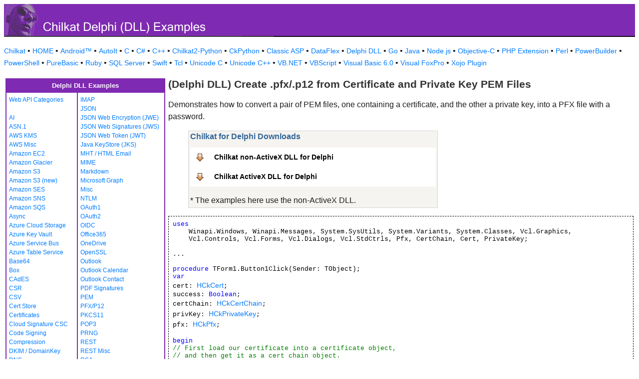

--- FILE ---
content_type: text/html
request_url: https://www.example-code.com/DelphiDll/pfx_create_from_pem_files.asp
body_size: 16584
content:

<!DOCTYPE HTML PUBLIC "-//W3C//DTD HTML 3.2//EN">
<HTML>
<head>
<title>Delphi DLL Create .pfx/.p12 from Certificate and Private Key PEM Files</title>
<meta http-equiv="Content-Type" content="text/html; charset=utf-8">
<link href="/css/detail.css" rel="stylesheet" type="text/css" />
<link href="/css/download.css" rel="stylesheet" type="text/css" />
<link href="/css/table.css" rel="stylesheet" type="text/css" />
<link href="/css/ex_new.css" rel="stylesheet" type="text/css" />
</head>

<body bgcolor="#FFFFFF">

<table width="100%" cellspacing="0" cellpadding="0" background="images/bg.gif?v=2">
  <tr> 
    <td><a href="default.asp"><img src="images/banner.gif?v=2" width="540" height="66" border="0" alt="Chilkat Examples"></a></td>
  </tr>
</table>

<p class="new-h-nav">
<a href="https://www.chilkatsoft.com">Chilkat</a> &#149; 
<a href="https://www.example-code.com/">HOME</a> &#149; <a href="/android/default.asp">Android&trade;</a>
 &#149; <a href="/autoit/default.asp">AutoIt</a>
 &#149; <a href="/C/default.asp">C</a>
 &#149; <a href="/csharp/default.asp">C#</a>
 &#149; <a href="/cpp/default.asp">C++</a>
 &#149; <a href="/chilkat2-python/default.asp">Chilkat2-Python</a>
 &#149; <a href="/python/default.asp">CkPython</a>
 &#149; <a href="/asp/default.asp">Classic ASP</a>
 &#149; <a href="/dataflex/default.asp">DataFlex</a>
 &#149; <a href="/delphiDll/default.asp">Delphi DLL</a>
 &#149; <a href="/golang/default.asp">Go</a>
 &#149; <a href="/java/default.asp">Java</a>
 &#149; <a href="/nodejs/default.asp">Node.js</a>
 &#149; <a href="/objc/default.asp">Objective-C</a>
 &#149; <a href="/phpExt/default.asp">PHP Extension</a>
 &#149; <a href="/perl/default.asp">Perl</a>
 &#149; <a href="/powerbuilder/default.asp">PowerBuilder</a>
 &#149; <a href="/powershell/default.asp">PowerShell</a>
 &#149; <a href="/purebasic/default.asp">PureBasic</a>
 &#149; <a href="/ruby/default.asp">Ruby</a>
 &#149; <a href="/sql/default.asp">SQL Server</a>
 &#149; <a href="/swift/default.asp">Swift</a>
 &#149; <a href="/tcl/default.asp">Tcl</a>
 &#149; <a href="/unicodeC/default.asp">Unicode C</a>
 &#149; <a href="/unicodeCpp/default.asp">Unicode C++</a>
 &#149; <a href="/vbnet/default.asp">VB.NET</a>
 &#149; <a href="/vbscript/default.asp">VBScript</a>
 &#149; <a href="/vb6/default.asp">Visual Basic 6.0</a>
 &#149; <a href="/foxpro/default.asp">Visual FoxPro</a>
 &#149; <a href="/xojo/default.asp">Xojo Plugin</a>

</p>
 
<table width="100%" cellspacing="0" cellpadding="3">
  <tr> 
    <td width="160" valign="top">      
<table width="320" border="1" cellspacing="0" cellpadding="5" bgcolor="#FFFFFF" bordercolor="#7F2AB2" align="left">
  <tr valign="top" bgcolor="#7F2AB2"> 
    <td colspan=2> 
      <div align="center"><font size="2" color="#FFFFFF"><b>Delphi DLL Examples</b></font></div>
          </td>
        </tr>
  <tr valign="top"> 
    <td> 
<a href="webapi_default.asp">Web API Categories</a><br><br>
<a href="ai.asp">AI</a><br>
<a href="asn.asp">ASN.1</a><br>
<a href="aws_kms.asp">AWS KMS</a><br>
<a href="aws_misc.asp">AWS Misc</a><br>
<a href="ec2.asp">Amazon EC2</a><br>
<a href="glacier.asp">Amazon Glacier</a><br>
<a href="s3.asp">Amazon S3</a><br>
<a href="amazonS3.asp">Amazon S3 (new)</a><br>
<a href="ses.asp">Amazon SES</a><br>
<a href="sns.asp">Amazon SNS</a><br>
<a href="sqs.asp">Amazon SQS</a><br>
<a href="async.asp">Async</a><br>
<a href="azureStorage.asp">Azure Cloud Storage</a><br>
<a href="azureKeyVault.asp">Azure Key Vault</a><br>
<a href="azureServiceBus.asp">Azure Service Bus</a><br>
<a href="azureTable.asp">Azure Table Service</a><br>
<a href="base64.asp">Base64</a><br>
<a href="box.asp">Box</a><br>
<a href="cades.asp">CAdES</a><br>
<a href="csr.asp">CSR</a><br>
<a href="csv.asp">CSV</a><br>
<a href="certStore.asp">Cert Store</a><br>
<a href="cert.asp">Certificates</a><br>
<a href="cloud_signature_consortium.asp">Cloud Signature CSC</a><br>
<a href="codeSign.asp">Code Signing</a><br>
<a href="compression.asp">Compression</a><br>
<a href="dkim.asp">DKIM / DomainKey</a><br>
<a href="dns.asp">DNS</a><br>
<a href="dsa.asp">DSA</a><br>
<a href="dh.asp">Diffie-Hellman</a><br>
<a href="sig.asp">Digital Signatures</a><br>
<a href="dropbox.asp">Dropbox</a><br>
<a href="dynamics.asp">Dynamics CRM</a><br>
<a href="ebics.asp">EBICS</a><br>
<a href="ecc.asp">ECC</a><br>
<a href="ed25519.asp">Ed25519</a><br>
<a href="emailObj.asp">Email Object</a><br>
<a href="encryption.asp">Encryption</a><br>
<a href="ftp.asp">FTP</a><br>
<a href="fileAccess.asp">FileAccess</a><br>
<a href="fireBase.asp">Firebase</a><br>
<a href="gmail.asp">GMail REST API</a><br>
<a href="gmail_smtp_imap_pop.asp">GMail SMTP/IMAP/POP</a><br>
<a href="geoLocation.asp">Geolocation</a><br>
<a href="googleapi.asp">Google APIs</a><br>
<a href="googleCalendar.asp">Google Calendar</a><br>
<a href="googleCloudSQL.asp">Google Cloud SQL</a><br>
<a href="gCloudStorage.asp">Google Cloud Storage</a><br>
<a href="googleDrive.asp">Google Drive</a><br>
<a href="googlePhotos.asp">Google Photos</a><br>
<a href="googleSheets.asp">Google Sheets</a><br>
<a href="googleTasks.asp">Google Tasks</a><br>
<a href="gzip.asp">Gzip</a><br>
<a href="convert.asp">HTML-to-XML/Text</a><br>
<a href="http.asp">HTTP</a><br>
<a href="httpMisc.asp">HTTP Misc</a><br>
</td><td><a href="imap.asp">IMAP</a><br>
<a href="json.asp">JSON</a><br>
<a href="jwe.asp">JSON Web Encryption (JWE)</a><br>
<a href="jws.asp">JSON Web Signatures (JWS)</a><br>
<a href="jwt.asp">JSON Web Token (JWT)</a><br>
<a href="jks.asp">Java KeyStore (JKS)</a><br>
<a href="mht.asp">MHT / HTML Email</a><br>
<a href="mime.asp">MIME</a><br>
<a href="markdown.asp">Markdown</a><br>
<a href="microsoftGraph.asp">Microsoft Graph</a><br>
<a href="misc.asp">Misc</a><br>
<a href="ntlm.asp">NTLM</a><br>
<a href="oauth1.asp">OAuth1</a><br>
<a href="oauth2.asp">OAuth2</a><br>
<a href="oidc.asp">OIDC</a><br>
<a href="office365.asp">Office365</a><br>
<a href="onedrive.asp">OneDrive</a><br>
<a href="openssl.asp">OpenSSL</a><br>
<a href="outlook.asp">Outlook</a><br>
<a href="outlookCalendar.asp">Outlook Calendar</a><br>
<a href="outlookContact.asp">Outlook Contact</a><br>
<a href="pdf_signatures.asp">PDF Signatures</a><br>
<a href="pem.asp">PEM</a><br>
<a href="pfx.asp">PFX/P12</a><br>
<a href="pkcs11.asp">PKCS11</a><br>
<a href="pop3.asp">POP3</a><br>
<a href="prng.asp">PRNG</a><br>
<a href="rest.asp">REST</a><br>
<a href="restMisc.asp">REST Misc</a><br>
<a href="rsa.asp">RSA</a><br>
<a href="regex.asp">Regular Expressions</a><br>
<a href="scp.asp">SCP</a><br>
<a href="scard.asp">SCard</a><br>
<a href="sftp.asp">SFTP</a><br>
<a href="smtp.asp">SMTP</a><br>
<a href="ssh.asp">SSH</a><br>
<a href="sshkey.asp">SSH Key</a><br>
<a href="sshTunnel.asp">SSH Tunnel</a><br>
<a href="scminidriver.asp">ScMinidriver</a><br>
<a href="secrets.asp">Secrets</a><br>
<a href="sharepoint.asp">SharePoint</a><br>
<a href="sharepoint_online.asp">SharePoint Online</a><br>
<a href="cloud_signature.asp">Signing in the Cloud</a><br>
<a href="socket.asp">Socket/SSL/TLS</a><br>
<a href="spider.asp">Spider</a><br>
<a href="stream.asp">Stream</a><br>
<a href="tar.asp">Tar Archive</a><br>
<a href="ulid_uuid.asp">ULID/UUID</a><br>
<a href="upload.asp">Upload</a><br>
<a href="websocket.asp">WebSocket</a><br>
<a href="X.asp">X</a><br>
<a href="xades.asp">XAdES</a><br>
<a href="xml.asp">XML</a><br>
<a href="xmldsig.asp">XML Digital Signatures</a><br>
<a href="xmp.asp">XMP</a><br>
<a href="zip.asp">Zip</a><br>
<a href="curl.asp">curl</a><br>
<a href="uncategorized.asp">uncategorized</a><br>

<p></p>
<p>&nbsp;</p>
<p>&nbsp;</p>
<p>&nbsp;</p>
          </td>
        </tr>
      </table>
      
      
 
</td>
    <td valign="top"> 
      <h1><b>(Delphi DLL) Create .pfx/.p12 from Certificate and Private Key PEM Files</b></h1>
      
      <p>Demonstrates how to convert a pair of PEM files, one containing a certificate, and the other a private key, into a PFX file with a password.</p>
		<blockquote><table class="reference" width="500"><tr><td valign="top" colspan="3">
   <h2 id="subhdr">Chilkat for Delphi Downloads</h2>
		<p class="button"><a href="http://www.chilkatsoft.com/delphiDll.asp">Chilkat non-ActiveX DLL for Delphi</a></p>
		<p class="button"><a href="http://www.chilkatsoft.com/downloads_ActiveX.asp">Chilkat ActiveX DLL for Delphi</a></p>
		<p>* The examples here use the non-ActiveX DLL.</p>
   </td></tr>
</table>



</blockquote>
      <pre id="exCode"><span id="keyw">uses</span>
    Winapi.Windows, Winapi.Messages, System.SysUtils, System.Variants, System.Classes, Vcl.Graphics,
    Vcl.Controls, Vcl.Forms, Vcl.Dialogs, Vcl.StdCtrls, Pfx, CertChain, Cert, PrivateKey;

...

<span id="keyw">procedure</span> TForm1.Button1Click(Sender: TObject);
<span id="keyw">var</span>
cert: <a target="_top" href="https://www.chilkatsoft.com/refdoc/dd_CkCertRef.html">HCkCert</a>;
success: <span id="keyw">Boolean</span>;
certChain: <a target="_top" href="https://www.chilkatsoft.com/refdoc/dd_CkCertChainRef.html">HCkCertChain</a>;
privKey: <a target="_top" href="https://www.chilkatsoft.com/refdoc/dd_CkPrivateKeyRef.html">HCkPrivateKey</a>;
pfx: <a target="_top" href="https://www.chilkatsoft.com/refdoc/dd_CkPfxRef.html">HCkPfx</a>;

<span id="keyw">begin</span>
<span id="cmt">// First load our certificate into a certificate object,</span>
<span id="cmt">// and then get it as a cert chain object.</span>
cert := CkCert_Create();

success := <span id="dtyp">CkCert_LoadFromFile</span>(cert,<span id="lit">'qa_data/rsaes-oaep/cert.pem'</span>);
<span id="keyw">if</span> (success &lt;&gt; <span id="lit">True</span>) <span id="keyw">then</span>
  <span id="keyw">begin</span>
    Memo1.Lines.Add(<span id="dtyp">CkCert__lastErrorText</span>(cert));
    Exit;
  <span id="keyw">end</span>;

<span id="cmt">// This is the certificate PEM that we loaded:</span>

<span id="cmt">// -----BEGIN CERTIFICATE-----</span>
<span id="cmt">// MIIDozCCAougAwIBAgIJAMRwugDmvniwMA0GCSqGSIb3DQEBCwUAMGgxCzAJBgNV</span>
<span id="cmt">// BAYTAlVTMQswCQYDVQQIDAJJTDEQMA4GA1UEBwwHV2hlYXRvbjEhMB8GA1UECgwY</span>
<span id="cmt">// SW50ZXJuZXQgV2lkZ2l0cyBQdHkgTHRkMRcwFQYDVQQDDA5DaGlsa2F0V2lkZ2V0</span>
<span id="cmt">// czAeFw0xNzA0MTgxMzQxNDVaFw0yMjA0MTcxMzQxNDVaMGgxCzAJBgNVBAYTAlVT</span>
<span id="cmt">// MQswCQYDVQQIDAJJTDEQMA4GA1UEBwwHV2hlYXRvbjEhMB8GA1UECgwYSW50ZXJu</span>
<span id="cmt">// ZXQgV2lkZ2l0cyBQdHkgTHRkMRcwFQYDVQQDDA5DaGlsa2F0V2lkZ2V0czCCASIw</span>
<span id="cmt">// DQYJKoZIhvcNAQEBBQADggEPADCCAQoCggEBAMXhMR7TNHSaHgrEGvAmHNqw/8xV</span>
<span id="cmt">// 5TcngVO//yHBniDHas5b2zm0AkhY5EW9dn0wTWHivoRZC2soH7/bxRi4uYUaxgve</span>
<span id="cmt">// YLXw6DO2MHSpuTvhSG3+AjsBDa9kXegn9XT1MdPHk9PrHR0sKXGuimkLf4r+Q1oM</span>
<span id="cmt">// iGlhbUyRATwVlmo6AndgniDnj2RFBYV8E8SQ+7SnLPJdXZRDbLNVY/DY6D9stRAY</span>
<span id="cmt">// rHuz/WBlVW7TQVuWwe7Cd9bfFqjqzLwLksKevWvHGteYDGeiCi+uvMMNfp/Br79Y</span>
<span id="cmt">// zJYF/YpTJYE0POBiMwth1FUIYKpZf/O2eUd6RW9h6hocC5QWU9LAq+7kKFMCAwEA</span>
<span id="cmt">// AaNQME4wHQYDVR0OBBYEFKBCsni1BfOyH3dSoY8yL4mDeNbpMB8GA1UdIwQYMBaA</span>
<span id="cmt">// FKBCsni1BfOyH3dSoY8yL4mDeNbpMAwGA1UdEwQFMAMBAf8wDQYJKoZIhvcNAQEL</span>
<span id="cmt">// BQADggEBAF2iV69ma5XegVWpxbc0gui63RE8NjW2dBW0fa4a4fwNH2f8oetZEjw4</span>
<span id="cmt">// kscx7p4ESxyPtDUkLNplAth+D8NNh9IQDWIld+FZrJsis4tkpVcpMsbmB2CW8fL2</span>
<span id="cmt">// IVnVznAN+/PMYEAkeSOnovUGlREHZZu4b9rMVm89+aoCQ9z+byjW9kLKHyvLnUai</span>
<span id="cmt">// uEHp+0EVFP91CRSIcTCXsW1c5yZ8k5bqL0HlauuOO4TA3IegyYM9xBubmcxg8cRO</span>
<span id="cmt">// 2F1k+Ge1lu3e+WY+lihaO0p762dF6g/SUMMrFneCPdIhvt4u7Esc9FDxE3xZEq3x</span>
<span id="cmt">// cS5sHTxtTM0LVBi378/x5m1hln5hSJU=</span>
<span id="cmt">// -----END CERTIFICATE-----</span>

<span id="cmt">// Get it as a certificate chain.</span>
certChain := <span id="dtyp">CkCert_GetCertChain</span>(cert);
<span id="keyw">if</span> (<span id="dtyp">CkCert_getLastMethodSuccess</span>(cert) &lt;&gt; <span id="lit">True</span>) <span id="keyw">then</span>
  <span id="keyw">begin</span>
    Memo1.Lines.Add(<span id="dtyp">CkCert__lastErrorText</span>(cert));
    Exit;
  <span id="keyw">end</span>;

<span id="cmt">// Next, load the corresponding private key from a PEM.</span>
privKey := CkPrivateKey_Create();
success := <span id="dtyp">CkPrivateKey_LoadPemFile</span>(privKey,<span id="lit">'qa_data/rsaes-oaep/privateKey.pem'</span>);
<span id="keyw">if</span> (success &lt;&gt; <span id="lit">True</span>) <span id="keyw">then</span>
  <span id="keyw">begin</span>
    Memo1.Lines.Add(<span id="dtyp">CkPrivateKey__lastErrorText</span>(privKey));
    CkCertChain_Dispose(certChain);
    Exit;
  <span id="keyw">end</span>;

<span id="cmt">// This is the private key PEM:</span>

<span id="cmt">// -----BEGIN RSA PRIVATE KEY-----</span>
<span id="cmt">// MIIEpAIBAAKCAQEAxeExHtM0dJoeCsQa8CYc2rD/zFXlNyeBU7//IcGeIMdqzlvb</span>
<span id="cmt">// ObQCSFjkRb12fTBNYeK+hFkLaygfv9vFGLi5hRrGC95gtfDoM7YwdKm5O+FIbf4C</span>
<span id="cmt">// OwENr2Rd6Cf1dPUx08eT0+sdHSwpca6KaQt/iv5DWgyIaWFtTJEBPBWWajoCd2Ce</span>
<span id="cmt">// IOePZEUFhXwTxJD7tKcs8l1dlENss1Vj8NjoP2y1EBise7P9YGVVbtNBW5bB7sJ3</span>
<span id="cmt">// 1t8WqOrMvAuSwp69a8ca15gMZ6IKL668ww1+n8Gvv1jMlgX9ilMlgTQ84GIzC2HU</span>
<span id="cmt">// VQhgqll/87Z5R3pFb2HqGhwLlBZT0sCr7uQoUwIDAQABAoIBAGCP5LWDIWzpLFHa</span>
<span id="cmt">// or6gCqKZjyo6nFFO4Ohqn+jsH+slBTTQVGmTMy302uhBbYnnwUtMJ+ZTwaO3/85T</span>
<span id="cmt">// Q5otwrJ2f0CZcx42AkoB1SGJFVBoPj0WoCYE/JWjZ8P7g+dgI8GR+cyHRjzPKSZF</span>
<span id="cmt">// o1thdgrwyxMtXH/4QCsF89FLQ4xwCJUkj+w0KBkX8isWcBJnKip81MK8rxhgMJ6v</span>
<span id="cmt">// 5+DBVvlvm4BRz0hva7HB3TaZgo9ZWZdoSJQ/l33yfIL8H0EJjC6uJ/Bn77JtDzcv</span>
<span id="cmt">// 1oUF02Ebu8/Re7RpUqdTIb1GamrOCjuZN66SrCOsh9rRzueU3UTLzjb9FDv8FQDA</span>
<span id="cmt">// 5Dm59KECgYEA6zJ2LaiUywth80rAC34jEF85aC3vyKK0MxYELLB9Nw6MNFD1PZly</span>
<span id="cmt">// YkOcI2kxVV+1KqtRYFlfEpCL4flqVnqjVj5jTCCOXqO6RjnPLoupf0yLpj60raO6</span>
<span id="cmt">// Ouw5EDGjfUDBQtkCQNOx0nZLftVy30Ck/V2gVw9sEgWQV0YRavuymKMCgYEA12HB</span>
<span id="cmt">// eHHSo/dK7keiIK7RRQu2ibALXWXsGq9lUbnQAunKRCa3qQtc8OwGRZsdj9u8HwCB</span>
<span id="cmt">// zDu5QIbaQCa1SyDz1CsOysOfTYNhh1SZ4GLiu7/b0v5ktgdtosT9niowo08Y4ZU+</span>
<span id="cmt">// lA8p2eriylznacNOkA8O1g8m1etHqV+cVKUMvJECgYEApoeVO6DosZd+pCfiMIEA</span>
<span id="cmt">// TMBPwl78L6BcXOuSyx2vmwMW7JgB/LqgTck3Ta9Wue9JNEwXE1RUR63HDZpu24p8</span>
<span id="cmt">// Cj2kSyumAoaFBuI5uugyfCrzmiM+BNAvtTa69Kdg7feinzVOLh52AuG1dLmnW0HH</span>
<span id="cmt">// UIoxVFNcHqqH1/OJs6lBfGcCgYEAkQXhn5gEnSMF8SuKnzcW8cbRQiSnglv+fnlb</span>
<span id="cmt">// X4wd49hHuVvYjpp4GkDSeEvZu+PY54cP3tTYB/rFOizWJaAqjdHwQ9c0jJzKLrVo</span>
<span id="cmt">// Zw4uXPzypz9j0K1vxQmfO8Bsv4mi10IGwOr04yalTlz/9NbtL1L0Sm4pWCD0P7eB</span>
<span id="cmt">// K/12dgECgYBXNV5NcLpZhpjo8q05xAiFuwC2e29qYyVwcFVhYdYguutRKImZtjSE</span>
<span id="cmt">// dndNAxa7EDL9NRc5SjX4NHAZoImADRSbgc2rIq2ePY8WORaR+iKsVx7PJGHSiXTL</span>
<span id="cmt">// 30X9E3com8ctyTsZTnlJ4Dm7SefkN0NKzqwjxXxZLaUteWBPUt+YAg==</span>
<span id="cmt">// -----END RSA PRIVATE KEY-----</span>

<span id="cmt">// Create a PFX object instance, and add the private key + cert chain.</span>
pfx := CkPfx_Create();
success := <span id="dtyp">CkPfx_AddPrivateKey</span>(pfx,privKey,certChain);
<span id="keyw">if</span> (success &lt;&gt; <span id="lit">True</span>) <span id="keyw">then</span>
  <span id="keyw">begin</span>
    Memo1.Lines.Add(<span id="dtyp">CkPfx__lastErrorText</span>(pfx));
    CkCertChain_Dispose(certChain);
    Exit;
  <span id="keyw">end</span>;

CkCertChain_Dispose(certChain);

<span id="cmt">// Finally, write the PFX w/ a password.</span>
success := <span id="dtyp">CkPfx_ToFile</span>(pfx,<span id="lit">'pfxPassword'</span>,<span id="lit">'qa_output/sample.pfx'</span>);
<span id="keyw">if</span> (success &lt;&gt; <span id="lit">True</span>) <span id="keyw">then</span>
  <span id="keyw">begin</span>
    Memo1.Lines.Add(<span id="dtyp">CkPfx__lastErrorText</span>(pfx));
    Exit;
  <span id="keyw">end</span>;

Memo1.Lines.Add(<span id="lit">'Success.'</span>);

CkCert_Dispose(cert);
CkPrivateKey_Dispose(privKey);
CkPfx_Dispose(pfx);

<span id="keyw">end</span>;

</pre>
    </td>
  </tr>
</table>

<table width="100%" border="0" cellspacing="0" cellpadding="3" bgcolor="#7F2AB2">
  <tr>
    <td>&nbsp; </td>
  </tr>
</table>

<p align="center"><font size="1" color="#999999">&copy; 
  2000-2025 Chilkat Software, Inc. All Rights Reserved.</font></p>
 
</body>
</html>


--- FILE ---
content_type: text/css
request_url: https://www.example-code.com/css/table.css
body_size: 689
content:

table.tecspec th,table.tecspec td{
	border:1px solid #d4d4d4;padding:3px;padding-top:2px;padding-bottom:2px;vertical-align:top;text-align:left;
}

table.reference,table.tecspec{
	border-collapse:collapse;
}

table.reference tr:nth-child(odd)	{background-color:#F6F4F0;}
table.reference tr:nth-child(even)	{background-color:#ffffff;}

table.reference tr.fixzebra			{background-color:#F6F4F0;}

table.reference th{
	color:#ffffff;background-color:#555555;border:1px solid #555555;padding:3px;vertical-align:top;text-align:left;
}

table.reference th a:link,table.reference th a:visited{
	color:#ffffff;
}

table.reference th a:hover,table.reference th a:active{
	color:#EE872A;
}

table.reference td{
	border:1px solid #d4d4d4;padding:3px;padding-top:2px;padding-bottom:2px;vertical-align:top;
}

table.reference td.example_code
{
vertical-align:bottom;
}

